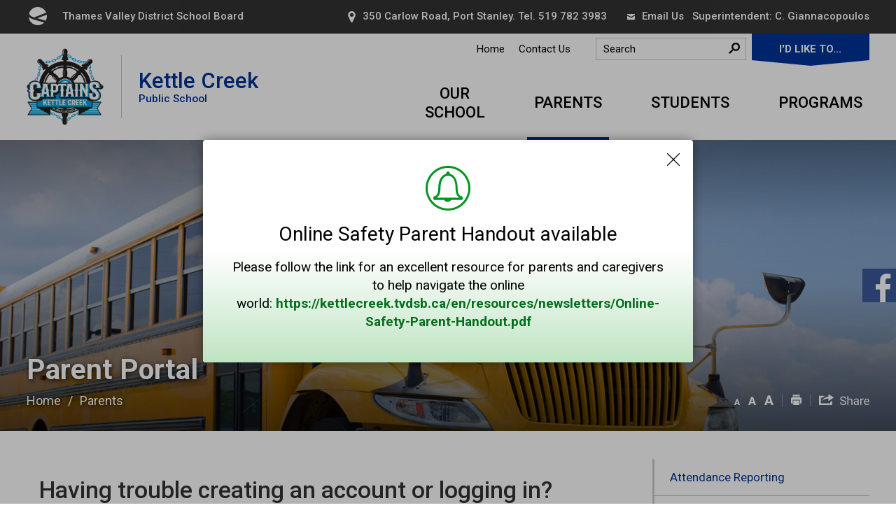

--- FILE ---
content_type: text/html; charset=utf-8
request_url: https://kettlecreek.tvdsb.ca/en/parents/parent-portal.aspx?_mid_=54939
body_size: 26500
content:


<!DOCTYPE html>
<html lang="en" xml:lang="en" xmlns="http://www.w3.org/1999/xhtml">
<head>
<script type="text/javascript">
    var esol_ico_width = 0;

    try {
        esol_ico_width = window.innerWidth
            || document.documentElement.clientWidth
            || document.body.clientWidth;
    } catch (err) { }

    var iCreateObject =
    {
        isSiteInICreateMode: "False".toLowerCase() == "true",
        lang: "en",
        isIe8: false,
        corpHome: "https://kettlecreek.tvdsb.ca/",
        corpRoot: "/",
        gaTrackingCode: '',
        isSiteInLocalDevelopment: 'False'.toLowerCase() == "true",
        calendarUrl: 'https://calendar-kettlecreek.tvdsb.ca/',
        isSiteInPreviewMode: 'False'.toLowerCase() == "true",
        newsFeeds: {},
        isMobile: esol_ico_width <= 767,
        iCreateTheme: '',
        fullPageUrl: 'http://kettlecreek.tvdsb.ca/en/parents/parent-portal.aspx?_mid_=54939',
        schoolType: 'elementary',
        boardHome: 'https://www.tvdsb.ca/',
        languageResources: {"Modules_News_controls_Global_ViewMoreLinkTitle":"Click to view all","Modules_News_controls_Global_PauseAlert":"Pause","Modules_News_BlogComments_ErrorAuthorInvalidCharacters":"Comment Author include invalid characters","Common_includes_quicklinksAdvanced_Section3HeaderText":"News Centre","Modules_email_emailattachment_Instructions":"Please enter your email address, subject and message, and click the \"Send Email\" button.  If your request requires follow-up, please be sure to include your full name, day-time phone number and any relevant address information in the text of your email message.","Common_Includes_skipNavigation_SkipContentTitleText":"Skip Navigation and go to Content","Modules_News_Search_RefreshText":"Refresh","Modules_News_BlogPost_FeedLabel":"Feed","Modules_PageSubscription_GetPageSubscriptionForm_LastNameLabel":"Last Name","Modules_PageSubscription_GetPageSubscriptionForm_EmailFormatError":"Email is a not in valid email format.","Modules_News_index_BackLinkTitleText":"Back to News","Modules_News_BlogSearch_CommentsLinkAltText":"link to Comments","Modules_News_controls_EmergencyAlertBanner_AttachmentTitle":"Attachments","Modules_PageSubscription_GetPageSubscriptionForm_LastNameError":"Last Name is a required field","Modules_News_BlogPost_ItemPlaceholder":"Enter item","Modules_AtoZ_BackToTop":"Back to Top","Modules_News_BlogComments_SubmitText":"Submit","Modules_search_hosted_OccurrencesText":"\u003cstrong\u003eoccurrences\u003c/strong\u003e:","Modules_Contact_Controls_BasicSearch_SearchFormLegend":"Search","Modules_News_BlogComments_ErrorAuthorBlank":"Comment Author must not be blank","Modules_email_Global_SubmitTitleText":"Click to Send Email","Modules_AtoZ_BackToTopTitleText":"Click to go Back To Top","Modules_News_Global_NewPostLinkTitle":"New Post","Modules_search_controls_Global_PlaceHolderText":"Search","Modules_email_emailattachment_NoIdError":"No Id has been specified please try again...","Modules_News_Global_RelatedPhotosText":"Related Photos","Common_Layouts_Global_LinkToSiteTitle":"Link to TVDSB board site","Modules_search_hosted_BasicSearchLabelText":"Basic Search","Modules_email_emailattachment_ErrorName":"Your name is required.","Common_Includes_popups_footerPopupCalendarC_Zone2Title":"Programs","Common_Includes_popups_footerPopupCalendarC_Zone1Title":"Events","Modules_News_BlogPost_ContactEmailLabel":"Contact Email","Common_Includes_headInterior_TableScrollMessage":"Scroll right to view complete table","Modules_News_Global_AttachmentsHeading":"Attachments","Modules_PageSubscription_controls_pageSubscriptionButton_ButtonText":"Subscribe to this Page","Common_includes_facebookTicker_FacebookTitleText":"Link to Twitter","Common_Includes_IdLikeToDropdown_IdLikeToText":"I want to...","Modules_News_BlogPost_ImagesLabel":"Images (Image types allowed: PNG, JPEG, BMP, GIF)","Common_includes_quicklinksAdvanced_Section5ImageAltText":"Locate a Facility Image","Modules_Calendar_controls_Global_ViewAllTitleText":"View All Events","Modules_News_Search_PageNumberText":"Page Number","Modules_PageSubscription_GetPageSubscriptionForm_FormTitleText":"Subscribe to","Modules_News_BlogSearch_ArchiveHeaderText":"Archive","Modules_PageSubscription_GetPageSubscriptionForm_FirstNameLabel":"First Name","Modules_PageSubscription_GetPageSubscriptionForm_FirstNameError":"First Name is a required field","Modules_News_BlogPost_AttachmentLabel":"Attachments (Document types allowed: PDF, DOC, DOCX, XLS, XLSX)","Common_scripts_youTubePlayer_DescriptionTitleText":"Description","Modules_email_Global_CharactersRemaining":"characters left","Modules_News_Search_SearchBoxPlaceholder":"Search News...","Common_Includes_twitterFeed_ViewAllTitleText":"Link to Twitter","Modules_PDFBuilder_AddButtonText":"Add to Report","Common_Layouts_Homepage_TwitterFeedText":"Latest Tweets","Modules_News_BlogComments_CommentText":"Comment","Common_error_ErrorText":"Error","Common_Layouts_Global_MainMenuButton":"Menu","Common_includes_socialLinks_FollowUsText":"Follow Us","Modules_email_Global_SubmitText":"Send Email","Common_Includes_IdLikeToDropdownMega_ViewAllText":"View All..","Modules_News_BlogPost_CancelText":"Cancel","Modules_News_BlogComments_CommentPluralText":"Comments","Modules_search_controls_search_SearchButtonAlt":"Go!","Common_scripts_youTubePlayer_TitleText":"Title","Modules_Contact_Controls_BasicSearch_SearchResultsHeading":"Search Results","Modules_Contact_Controls_PhoneDirectory_DialLinkTitleText":"Click to dial","Common_Layouts_Global_PauseText":"Pause","Modules_Contact_Controls_PhoneDirectory_CollapseAllText":"Collapse All","Modules_email_Global_CloseWindowText":"Close this Window","Modules_News_confirm_ErrorMessage":"Unfortunately an error has occured while processing your confirmation. \u003cbr /\u003e We apologize for the inconvenience.","Modules_News_controls_Global_ErrorFeed":"An error occurred - Unable to pull content","Modules_News_BlogComments_DislikeText":"Dislike","Modules_News_BlogComplete_BackToItemText":"Back to Item","Common_Layouts_Global_LogoAltText":"iCreate Base Site Logo","Common_Includes_mobileSubNavContainer_SubNavTitle":"More in this Section...","Modules_email_emailattachment_ErrorCaptcha":"Please select the \"I\u0027m not a robot\" button and try again.","Modules_News_BlogSearch_PostListTitle":"Latest Posts","Modules_search_hosted_BasicSearchPanelTitle":"Basic Search","Modules_email_emailattachment_ErrorMessage":"Invalid message. Your message should contain at least 1 character and no more than 2000.\\r\\nYou have entered","Modules_Polling_GetCurrentPoll_SubmitPollText":"Vote Now!","Modules_email_MailTo_NameLabel":"Your Name","Common_Includes_Actions_PrintPage":"Print This Page","Common_includes_quicklinksAdvanced_Section6HeaderText":"Contact Us","Modules_News_BlogPost_ErrorInvalidImage":"is not a valid image file.","Modules_Polling_PollFeedError":"Unable to pull Poll data","Common_Includes_IdLikeTo_ViewAllTitleText":"View More for","Common_Includes_LocateFacility_ViewAllText":"View All...","Modules_search_hosted_NoResults":"No Search Results","Modules_News_BlogSearch_SearchHeaderText":"Search","Common_scripts_responsiveScripts_MainNavToggleText":"Toggle section","Modules_News_index_RSSAltText":"Open new window to subscribe via RSS","Common_Includes_FooterNav_DesignedByText":"By GHD Digital","Common_Includes_mobileDropdown_CloseIconAltText":"Close menu icon","Modules_email_MailTo_RecipientEmailLabel":"Recipient Email","Modules_AtoZ_JavascriptDisabled":"\u003cp\u003eJavaScript Disabled. \u003c/p\u003e\u003cp\u003ePlease enable JavaScript to view this content.\u003c/p\u003e","Modules_News_BlogPost_ErrorMaxAttachments":"You have reached the maximum number of attachments allowed","Modules_search_hosted_SortByRelevence":"relevance","Modules_ChartingModule_ChartError":"An error occurred retrieving the chart","Modules_News_Global_BackToSearchTitle":"link back to search page","Modules_Calendar_controls_Global_CalendarTitle":"Calendar","Common_Includes_IdLikeToDropdownMega_IdLikeToText":"I\u0027d Like To...","Modules_News_BlogComments_CommentLabel":"Comment (maximum of 500 characters)","Modules_AtoZ_controls_AtoZBar_TitleText":"A to Z Listing","Modules_News_Global_TwitterShareText":"Tweet","Modules_News_BlogPost_Expiration90":"90 days","Modules_News_BlogPost_Expiration15":"15 days","Modules_News_BlogPost_Expiration30":"30 days","Modules_News_BlogPost_Expiration60":"60 days","Modules_Calendar_controls_CalendarSocialTab_TitleText":"Events Calendar","Common_Includes_GoogleTranslate_GoogleTranslate_Text":"Select Language","Modules_search_hosted_FindResultsText":"Find Results","Modules_News_BlogComments_CommentHeadingText":"Post a Comment","Modules_Calendar_controls_Global_NoEventsText":"No Events","Modules_email_emailattachment_EmailError":"We were unable to send your email at this time please try again later.","Modules_email_MailTo_ValidationHeaderText":"The following errors require your immediate attention:","Modules_email_emailattachment_EmailLabel":"Your Email Address","Modules_News_BlogPost_NewPostHeadingText":"New Post","Common_includes_quicklinksAdvanced_Section4TitleText":"Attend an Event","Common_idliketo_IdLikeToText":"I\u0026apos;d Like To...","Common_Includes_subNavTrigger_Text":"More","Modules_Calendar_controls_Global_FeedErrorText":"An error occured","Common_includes_facebookTicker_ErrorText":"An error occurred - Unable to pull content","Modules_search_controls_search_SearchButtonText":"Go!","Modules_Polling_PollResults_VotesLabel":"Votes","Modules_News_Search_NextPageText":"Go to next page","Modules_News_BlogComments_NameLabel":"Name","Modules_News_confirm_SuccessMessage":"Thank you for confirming your subscription; you will now receive our news items directly in your inbox.","Common_Includes_SocialMediaPlugin_PostedText":"Posted:","Modules_Calendar_controls_miniCalendar_PrevText":"View previous month","Modules_search_hosted_SearchAll":"Show Results for All Sites","Modules_Contact_Controls_BasicSearch_KeywordLabel":"Keyword","Common_Includes_IdLikeToDropdownMega_IdLikeToLinkTitleText":"View our I\u0027d Like To... page","Common_includes_quicklinksAdvanced_Section5HeaderText":"Locate a Facility","Modules_News_BlogPost_NamePlaceholder":"Your name","Modules_News_Global_BackToSearchText":"Back to Search","Modules_email_MailTo_CommentsLabel":"Comments","Modules_email_emailattachment_ErrorMessageAfterText":"character(s)","Modules_News_BlogSearch_CommentsText":"Comments","Modules_ChartingModule_DataSeriesColTitle":"Name","Modules_Contact_Controls_CategoryAtoZ_LetterLinkTitle":"Jump to","Modules_Contact_Controls_BasicSearch_SearchButtonText":"Search","Modules_Calendar_controls_Global_EventLinkTitleText":"View event","Common_Layouts_Global_SiteTitle":"Thames Valley District School Board","Modules_News_Search_LastPageText":"Go to last page","Modules_News_BlogPost_ContactNameLabel":"Contact Name","Common_includes_quicklinksAdvanced_Section5TitleText":"Locate a Facility","Modules_News_Services_getTopFiveBlogs_NoBlogText":"No Blogs","Modules_search_hosted_PagingNext":"Next","Modules_search_hosted_PagingText":"Viewing {0} to {1} of {2} results","Common_Includes_subNavTrigger_IconAltText":"Show or hide navigation","Modules_PageSubscription_GetPageSubscriptionForm_EmailLabel":"Email Address","Modules_email_emailattachment_EmailSender":"Email Sent By: ","Modules_PageSubscription_GetPageSubscriptionForm_EmailError":"Email is a required field","Modules_News_Search_AccordionOpenCloseText":"Expand/Minimize","Modules_News_controls_Global_PauseAlertTitleText":"Pause Alert","Common_Includes_socialCornerLinks_IconImageAltText":"Social Corner icon","Common_includes_quicklinksAdvanced_Section2HeaderText":"Stay Informed","Modules_News_BlogPost_ContactPhoneLabel":"Contact Phone","Common_includes_twitterTicker_TwitterTitleText":"Link to Twitter","Modules_News_BlogPost_ErrorCreatingBlog":"Error occurred while creating blog item.","Modules_News_BlogPost_SubmitText":"Submit","Common_includes_quicklinksAdvanced_Section3TitleText":"News Centre","Modules_email_MailTo_ErrorYourEmailInvalid":"Sender email is invalid","Modules_News_BlogPost_DescriptionLabel":"Description","Modules_News_Search_ReadMoreText":"Read More","Modules_News_BlogPost_ErrorInvalidDocument":"is not a valid document file.","Modules_search_hosted_ClearButtonText":"Clear","Modules_Polling_GetCurrentPoll_ViewPollResultsTitleText":"Click to View Results","Modules_PDFBuilder_PrintButtonTitleText":"Click to review, download and print report","Modules_News_BlogPost_PostingExpirationLabel":"Expiration Date","Common_Includes_socialMediaPlugin_TwitterViewAllText":"View Twitter Page...","Modules_Polling_PollResults_BackText":"Back","Modules_search_hosted_KeywordAllText":"with \u003cstrong\u003eall of the words\u003c/strong\u003e:","Modules_email_emailattachment_ErrorFileTooLarge":"File Size exceeds {0}MB file limit...","Modules_News_Search_ReadMoreTitleText":"Read More","Modules_search_hosted_KeywordExactText":"with the \u003cstrong\u003eexact phrase\u003c/strong\u003e:","Common_Includes_Actions_TextDecrease":"Decrease text size","Common_includes_quicklinksAdvanced_Section4HeaderText":"Attend an Event","Common_Includes_IdLikeTo_ViewAllLinkText":"View More...","Modules_News_BlogComments_LikeText":"Like","Modules_News_BlogPost_ContactEmailPlaceholder":"Enter email","Modules_News_Search_PageConnectorText":"of","Modules_News_BlogPost_ErrorFileReaderNotSupport":"This browser does not support HTML5 FileReader.","Common_includes_quicklinksAdvanced_Section2ImageAltText":"Stay Informed Image","Common_Includes_Share_ShareImageAlt":"Share This Page","Modules_News_controls_Global_JavascriptDisabledText":"JavaScript is disabled. Please enable JavaScript to view this content.","Modules_News_BlogComments_ErrorCaptcha":"Google Authentication (I\u0027m not a robot) must be checked.","Modules_News_controls_NewsSocialTab_HeaderLinkTitleText":"News","Modules_News_BlogSearch_ArchiveMonthPlaceholderText":"Select Month","Common_Includes_subFooter_TwitterPauseText":"Pause","Modules_email_MailToTemplate_TemplateText":"{5} ({0}) has sent you information from the \u003ca href=\u0027{1}\u0027\u003e{2}\u003c/a\u003e website.\u003cbr /\u003e\u003cbr /\u003e\r\n\u003cb\u003eMessage:\u003c/b\u003e\u003cp style=\u0027padding: 20px;\u0027\u003e{3}\u003c/p\u003e","Modules_News_BlogComments_ReplyTitleText":"Click to reply","Modules_Contact_Controls_PhoneDirectoryWithPhoto_NoImageAltText":"No image to display","Modules_Polling_GetCurrentPoll_ErrorNoOptionSelected":"Please select an option","Modules_News_Global_NoResults":"No Results Found","Common_Includes_interiorQuicklinks_QuickLinksTitle":"Quick Links","Modules_News_controls_Global_BrowserAlertBannerCloseText":"Close Old Browser Notification","Modules_search_hosted_KeywordAnyText":"with \u003cstrong\u003eat least one\u003c/strong\u003e of the words:","Modules_Polling_GetCurrentPoll_SubmitPollTitleText":"Click to Vote Now!","Modules_email_MailTo_ErrorYourEmailRequired":"Sender email is a required field","Modules_News_BlogPost_ItemLabel":"Item","Modules_search_hosted_AdvancedSearchText":"Advanced Search","Modules_News_BlogPost_ErrorNoCategory":"Category must be selected","Modules_Feedback_FeedbackText":"Feedback","Modules_News_Global_ErrorArticleNotFound":"The item you are looking for either doesn\u0027t exist or has been removed from the site. Sorry for the inconvenience.","Modules_AtoZ_SameWindowText":"View our","Modules_News_BlogPost_ErrorFileTooBig":"file size is over 1MB.","Modules_News_BlogPost_CategoryLabel":"Category","Modules_Polling_GetCurrentPoll_ErrorAlreadySubmitted":"You have already submitted a response to this poll!","Modules_email_emailattachment_EmailTemplate":"{0}{0}-------------------------------------{0}Origin: {1}{0}-------------------------------------{0}{0}This email was sent to you by {2} through {3}.","Modules_News_Global_PostedDateText":"Posted","Common_Includes_Actions_Email":"Email This Page","Modules_News_controls_Global_NextAlertTitleText":"Next Alert","Modules_News_controls_BrowserAlertBanner_Message":"It appears you are trying to access this site using an outdated browser.  As a result, parts of the site may not function properly for you.  We recommend updating your browser to its most recent version at your earliest convenience.","Common_Layouts_Interior_RelatedLinksText":"Related Links","Common_Layouts_Global_MainMenuClose":"Close main menu","Common_includes_quicklinksAdvanced_Section6TitleText":"Contact Us","Modules_PageSubscription_GetPageSubscriptionForm_SubscribeText":"Subscribe","Common_includes_quicklinksAdvanced_Section1SubHeaderText":"You spoke, we acted...","Modules_Calendar_controls_Global_LoadingText":"Loading","Modules_News_BlogComments_CategoryText":"Category","Modules_News_Search_SearchButtonTitleText":"News Search","Modules_Calendar_controls_miniCalendar_MonthTitleText":"View","Common_scripts_icrtTicker_PlayText":"Play","Common_includes_quicklinksAdvanced_Section1HeaderText":"Get Involved","Modules_Contact_Controls_PhoneDirectoryWithPhoto_EditButtonText":"Edit","Modules_News_Search_SearchBoxTitle":"Search News","Modules_News_BlogPost_NameLabel":"Name","Modules_Polling_PollResults_ChoiceLabel":"Choice","Modules_email_emailattachment_NameLabel":"Your Name","Modules_email_scripts_DisabledMessage":"Sorry, email is disabled within iCalendar or iBlog generated pages","Common_Includes_subFooter_TwitterFeedTitleText":"Recent Tweets","Modules_News_controls_BlogFeed_ViewAllText":"View All","Modules_PageSubscription_Global_CloseText":"Close","Modules_PDFBuilder_AddLinkTitleText":"Click to add this page to the report","Modules_search_hosted_ShowText":"Show","Modules_News_controls_Global_LoadingText":"Loading...","Modules_News_controls_Global_NextAlertText":"Next","Modules_News_BlogComments_ErrorCommentBlank":"Comments must not be blank.","Common_Includes_skipNavigation_SkipContentText":"Skip to Content","Common_Includes_subFooter_TwitterIconAltText":"Twitter logo","Modules_email_emailattachment_ErrorInvalidEmail":"Invalid email address.","Modules_email_MailTo_ErrorEmailRequired":"Recipient email is a required field","Modules_News_BlogComments_PostedBy":"Posted By","Modules_News_BlogSubmitSuccess_BackText":"Back","Modules_email_emailattachment_EmailSuccess":"Your email has been sent...","Modules_email_MailTo_ErrorSendingEmail":"Could not send email","Modules_search_hosted_OccurrencesAnywhere":"anywhere in the page","Common_Layouts_Global_LogoLinkText":"Click to return to the homepage","Modules_search_hosted_OccurrencesUrl":"in the URL of the page","Modules_News_controls_Global_PreviousAlertText":"Previous","Modules_email_MailTo_Instructions":"To email this page, fill in the form below and click the \u003cem\u003eSend Email\u003c/em\u003e button","Modules_search_hosted_KeywordExcludeText":"\u003cstrong\u003ewithout\u003c/strong\u003e the words:","Common_Includes_footerSitemap_ViewAllLinkText":"View All...","Common_Includes_Share_EmailText":"Email","Common_Includes_mobileNav_MenuIconAltText":"Main menu icon","Common_includes_quicklinksAdvanced_Section1TitleText":"Get Involved","Modules_News_BlogSearch_SearchText":"Search","Modules_AtoZ_controls_AtoZBar_LinkTitleText":"a to z","Common_Includes_Share_ShareProviderImageAlt":"Open new window to share this page via","Common_includes_twitterTicker_ErrorText":"An error occurred - Unable to pull content","Common_includes_quicklinksAdvanced_Section1ImageAltText":"Get involved image","Modules_News_BlogSearch_SearchPlaceholderText":"What are you looking for?","Modules_News_BlogComplete_ThankYouMessage":"Thank you for submitting your comments.","Common_sitemap_SiteMapText":"Sitemap","Modules_search_hosted_OccurrencesTitle":"in the title of the page","Modules_search_hosted_PagingPrevious":"Previous","Modules_email_emailattachment_MessageLabel":"Your Message","Modules_Calendar_controls_Global_ViewAllText":"View All Events","Common_scripts_youTubePlayer_DescriptionText":"Created using HTML elements, videos are loaded and played from the server or Youtube.","Modules_Calendar_controls_miniCalendar_NextText":"View next month","Modules_News_BlogComments_ReplyText":"Reply","Modules_email_Global_CloseWindowTitleText":"Close this Window","Modules_News_controls_BrowserAlertBanner_AlertTitle":"Browser Compatibility Notification","Modules_search_hosted_SearchButtonText":"Search","Modules_search_hosted_SearchSiteOnly":"Show Results for This Site Only","Common_Includes_breadCrumbs_HomeText":"Home","Modules_News_BlogSubmitSuccess_SuccessMessage":"Thank you for submitting your item.","Modules_News_BlogSubmitSuccess_BackTitleText":"link back to submit a blog page","Modules_News_BlogPost_ContactNamePlaceholder":"Enter name","Modules_News_controls_Global_ViewMoreText":"View All News","Modules_PageSubscription_ConfirmationDialog_TitleText":"Page Subscription Confirmation","Modules_News_Search_PageNumberTotalText":"Displaying","Modules_News_BlogPost_ErrorMaxImages":"You have reached the maximum number of images allowed","Common_Includes_Share_EmailImageAlt":"Email this page","Modules_News_Global_SubscribeText":"Subscribe","Common_Layouts_Homepage_NewsTickerTitle":"Latest News","Modules_News_controls_Global_PreviousAlertTitleText":"Previous Alert","Modules_News_Search_MonthNames":"[\u0027January\u0027, \u0027February\u0027, \u0027March\u0027, \u0027April\u0027, \u0027May\u0027, \u0027June\u0027, \u0027July\u0027, \u0027August\u0027, \u0027September\u0027, \u0027October\u0027, \u0027November\u0027, \u0027December\u0027]","Modules_email_scripts_NotSupportedMessage":"Your browser is not capable of performing this operation!","Common_Includes_popups_footerPopupCalendarA_Zone3Title":"Upcoming Events","Modules_News_controls_NewsSocialTab_HeaderText":"News","Modules_search_ResultsTitle":"Search Results","Modules_PageSubscription_GetPageSubscriptionForm_PageSubscriptionTitle":"Page Subscription","Modules_email_MailTo_YourEmailLabel":"Your Email","Common_Includes_breadCrumbs_HomeTitleText":"Homepage ","Modules_News_Global_CharacterCountLabel":"Character count","Modules_News_Global_FacebookLikeTitle":"facebook like button","Modules_email_emailattachment_BrowseTitleText":"Browse to select a file","Modules_email_emailattachment_AttachmentLabel":"Attachment","Modules_Polling_PollResults_ThankYouMessage":"Thank you for your submission!","Common_Includes_mobileDropdown_CloseLinkText":"Close menu","Common_scripts_icrtTicker_PauseText":"Pause","Modules_email_MailTo_ErrorEmailInvalid":"Recipient email is invalid","Modules_News_BlogSearch_FeaturePostsHeaderText":"Featured Posts","Common_includes_browseAloud_BrowseAloudText":"BrowseAloud","Modules_Contact_Controls_PhoneDirectory_ExpandAllText":"Expand All","Modules_search_hosted_ToggleText":"Toggle","Modules_AtoZ_LoadingMessage":"Loading...","Modules_News_Search_FirstPageText":"Go to first page","Modules_News_Global_MaxCharactersReached":"Reached maximum characters allowed","Common_includes_quicklinksAdvanced_Section2TitleText":"Stay Informed","Modules_search_hosted_ResultsTitle":"Search Results","Modules_News_controls_Global_EmergencyAlertBannerCloseText":"Close Alert Banner","Common_Includes_socialCornerLinks_LinkTitleText":"Social Corner","Modules_News_BlogComments_ErrorInvalidCharacters":"Comments include invalid characters","Modules_News_Global_SubscribeTitleText":"Click to subscribe","Common_Includes_socialMediaPlugin_TwitterViewAllTitleText":"View Our Twitter Page","Modules_PDFBuilder_AddButtonTitleText":"Click to add this page to the report","Modules_News_Global_NewPostLinkText":"New Post","Modules_News_BlogPost_PostingDateTimeLabel":"Posting Date \u0026amp; Time","Modules_Polling_PollResults_BackTitleText":"Click to go Back","Modules_News_controls_Global_PlayAlert":"Play","Modules_Polling_GetCurrentPoll_ViewPollResultsText":"View Results","Modules_email_emailattachment_SubjectLabel":"Subject","Modules_News_Global_PostedOnText":"Posted On","Modules_News_BlogPost_DetailText":"Details","Modules_PageSubscription_GetPageSubscriptionForm_CaptchaError":"Please check I\u0026apos;m not a robot.","Common_Includes_Actions_TextDefault":"Default text size","Common_Layouts_Global_PauseTitle":"Pause","Common_includes_quicklinksAdvanced_Section4ImageAltText":"Attend an Event Image","Modules_News_Search_PreviousPageText":"Go to previous page","Modules_News_BlogPost_ContactPhonePlaceholder":"Enter phone","Modules_News_BlogComplete_BackToItemTitleText":"Click to go back to item","Common_pagenotfound_PageNotFoundText":"Page Not Found","Common_Includes_socialCornerLinks_Text":"Social Corner","Modules_News_controls_EmergencyAlertBanner_AttachmentLinkTitle":"Click to view","Common_Includes_twitterFeed_ErrorText":"An error occurred - Unable to pull content","Modules_PDFBuilder_PrintButtonText":"Download and Print Report","Modules_News_index_BackLinkText":"Back to Search","Common_includes_quicklinksAdvanced_Section3ImageAltText":"News Centre Image","Modules_News_BlogSearch_ItemLinkTitle":"View item","Modules_AtoZ_NewWindowText":"Open new window to view","Modules_PDFBuilder_LogoAltText":"TSSA","Modules_Calendar_controls_Global_JavascriptDisabled":"JavaScript is disabled. Please enable JavaScript to view this content.","Modules_Polling_GetCurrentPoll_PollNotAvailable":"Poll Not Available","Modules_News_controls_NewsFeedPlugin_PluginTitleText":"Latest News","Common_Includes_Actions_TextIncrease":"Increase text size","Common_scripts_youTubePlayer_FeedErrorText":"Error retrieving youtube feed","Modules_search_controls_search_SearchButtonTitle":"Click to view search page.","Modules_PDFBuilder_AddLinkText":"+","Common_includes_quicklinksAdvanced_Section6ImageAltText":"Contact Us","Common_Includes_mobileNav_ContactIconAltText":"Contact Us","Modules_PageSubscription_GetPageSubscriptionForm_CancelText":"Or Cancel","Common_scripts_youTubePlayer_ChannelUserErrorText":"Error, the user/channel provided either was not found or has no data","Modules_Polling_PollResults_TotalLabel":"% Total","Modules_search_hosted_SortByText":"\u003cstrong\u003esort\u003c/strong\u003e by:","Common_includes_quicklinksAdvanced_Section1Icon1Alt":"Get Involved","Common_includes_quicklinksAdvanced_Section1Icon3Alt":"Get Involved","Common_includes_quicklinksAdvanced_Section1Icon2Alt":"Get Involved","Common_includes_quicklinksAdvanced_Section1Icon4Alt":"Get Involved","Modules_search_hosted_SortByDate":"date","Modules_News_BlogComments_ErrorCommentTooLong":"Comments must be less than 500 characters."}
    }

    var myStringArray = "31cd3c2c-a55b-4656-b955-bdbf09564ce4|87446227-3e83-4faf-a669-9b24e423d70d".split(',');
    for(var i = 0; i < myStringArray.length; i++)
    {
        var mySubstring = myStringArray[i].split('|');
        iCreateObject.newsFeeds[mySubstring[0]] = mySubstring[1];
    }

    try {
        if (document.location.href.toLowerCase().indexOf('https://') == 0) {
            iCreateObject.corpHome = 'https://' + iCreateObject.corpHome.substring(8);
        }
    } catch (err) { }

    if (iCreateObject.isSiteInLocalDevelopment)
        console.log(iCreateObject);

</script>


<meta http-equiv="Content-Style-Type" content="text/css">
<meta http-equiv="Content-Script-Type" content="text/javascript">
<meta name="viewport" content="width=device-width, initial-scale=1.0, minimum-scale=1.0, user-scalable=yes" />

<!--This is only needed if you are using the Google translate widget-->
<meta name="google-translate-customization" content="64f17b6d9cb6233b-e59f9de7b0b09f30-g4ca0816f9369ddc5-e" />

<link href="https://fonts.googleapis.com/css?family=Roboto:400,500,700,900" rel="stylesheet" />
<link href="/Common/styles/styles.css?v=v2" rel="stylesheet" type="text/css" media="screen" />
<link href="/Common/styles/icreate.css" rel="stylesheet" type="text/css" media="screen" />
<link href="/Common/styles/print.css" rel="stylesheet" type="text/css" media="print" />
<link href="https://js.esolutionsgroup.ca/js/libs/media-element/2.13.2/mediaelementplayer.min.css" rel="stylesheet" type="text/css" media="screen" />

<!-- Modernizr needs to be in head to preview FOUC. Best after stylesheet references -->
<script type="text/javascript" src="/Common/scripts/modernizr.min.js"></script>

<script src="https://code.jquery.com/jquery-3.5.1.min.js" integrity="sha256-9/aliU8dGd2tb6OSsuzixeV4y/faTqgFtohetphbbj0=" crossorigin="anonymous"></script>
<script src="https://code.jquery.com/jquery-migrate-3.3.2.min.js" integrity="sha256-Ap4KLoCf1rXb52q+i3p0k2vjBsmownyBTE1EqlRiMwA=" crossorigin="anonymous"></script>

<link href="https://js.esolutionsgroup.ca/js/libs/jquery-ui/1.10.4/resources/themes/base/jquery-ui.min.css" rel="stylesheet" type="text/css" media="screen" />
<script type="text/javascript" src="https://js.esolutionsgroup.ca/js/libs/jquery-ui/1.11.2/jquery-ui.min.js"></script>
<script type="text/javascript" src="https://js.esolutionsgroup.ca/js/libs/jquery_cookie/1.4.0/jquery.cookie.min.js"></script>
<script type="text/javascript" src="https://js.esolutionsgroup.ca/js/libs/hover-intent/1.8.0/jquery.hoverIntent.min.js"></script>
<script type="text/javascript" src="https://js.esolutionsgroup.ca/js/libs/jquery_superfish/1.7.4/superfish.min.js"></script>
<script type="text/javascript" src="https://js.esolutionsgroup.ca/js/libs/media-element/2.13.2/mediaelement-and-player.min.js"></script>
<script type="text/javascript" src="https://js.esolutionsgroup.ca/js/libs/icreate-date/1.0.0/icrt-toDateTimeString.min.js"></script>
<script type="text/javascript" src='/Common/scripts/general.js'></script>
<script type="text/javascript" src='/Common/scripts/quicklinks-dropdown.js'></script>
<script type="text/javascript" src='/Common/scripts/jquery.matchHeight-min.js'></script>
<script type="text/javascript" src='/Modules/email/scripts/email.js'></script>
<link href="https://js.esolutionsgroup.ca/js/libs/jquery_contextmenu/skins/1.0.0/contextMenu.min.css" rel="stylesheet" type="text/css" media="screen" />
<script type="text/javascript" src="https://js.esolutionsgroup.ca/js/libs/jquery_contextmenu/1.0.0/jquery.contextMenu.min.js"></script>

<script type="text/javascript">
    $(function () {
        // Drop-down lists
        $('#nav').superfish({
            cssArrows: false,
            speed: 'normal',
            speedOut: 'fast'
        });

        if (!iCreateObject.isSiteInICreateMode) {
            $('video,audio').mediaelementplayer({
                // if the <video width> is not specified, this is the default
                defaultVideoWidth: 480,
                // if the <video height> is not specified, this is the default
                defaultVideoHeight: 270,
                // if set, overrides <video width>
                videoWidth: -1,
                // if set, overrides <video height>
                videoHeight: -1,
                // width of audio player
                audioWidth: 400,
                // height of audio player
                audioHeight: 30,
                // initial volume when the player starts
                startVolume: 0.8,
                // useful for <audio> player loops
                loop: false,
                // enables Flash and Silverlight to resize to content size
                enableAutosize: true,
                // the order of controls you want on the control bar (and other plugins below)
                features: ['playpause', 'progress', 'current', 'duration', 'tracks', 'volume', 'fullscreen'],
                // Hide controls when playing and mouse is not over the video
                alwaysShowControls: false,
                // force iPad's native controls
                iPadUseNativeControls: false,
                // force iPhone's native controls
                iPhoneUseNativeControls: false,
                // force Android's native controls
                AndroidUseNativeControls: false,
                // forces the hour marker (##:00:00)
                alwaysShowHours: false,
                // show framecount in timecode (##:00:00:00)
                showTimecodeFrameCount: false,
                // used when showTimecodeFrameCount is set to true
                framesPerSecond: 25,
                // turns keyboard support on and off for this instance
                enableKeyboard: true,
                // when this player starts, it will pause other players
                pauseOtherPlayers: true,
                // array of keyboard commands
                keyActions: []
            });
        }
    });

    function PrintScreen() {
        if (iCreateObject.isSiteInICreateMode) {
            showNAMessage();
        } else {
            window.print();
        }
    }
</script>

<!-- Video Playlist Player Styles -->
<link rel="stylesheet" type="text/css" href="/Common/styles/video_playlist_player/video_playlist_player.css" />

<!-- Video Playlist Player Scripts -->
<script type="text/javascript" src="/Common/scripts/video-playlist.min.js"></script>
<!--<script type="text/javascript" src="../scripts/video-playlist-init.js"></script>-->

<!-- YouTube init script -->
<script type="text/javascript" src='/Common/scripts/youTubePlayer.js'></script>

<link href='/Modules/Contact/styles/ContactsExtended.css' rel="stylesheet" media="screen" type="text/css" />

    <script src='/Modules/Contact/scripts/contactsV2.js' type="text/javascript"></script>


<!-- Twitter Timeline -->
<script>
    window.twttr = (function (d, s, id) {
        var js, fjs = d.getElementsByTagName(s)[0],
            t = window.twttr || {};
        if (d.getElementById(id)) return t;
        js = d.createElement(s);
        js.id = id;
        js.src = "https://platform.twitter.com/widgets.js";
        fjs.parentNode.insertBefore(js, fjs);

        t._e = [];
        t.ready = function (f) {
            t._e.push(f);
        };

        return t;
    }(document, "script", "twitter-wjs"));
</script>

<link rel="apple-touch-icon" sizes="180x180" href="/apple-touch-icon.png?v=v2">
<link rel="icon" type="image/png" href="/favicon-32x32.png?v=v2" sizes="32x32">
<link rel="icon" type="image/png" href="/favicon-16x16.png?v=v2" sizes="16x16">
<link rel="manifest" href="/manifest.json">
<link rel="mask-icon" href="/safari-pinned-tab.svg?v=v2" color="#e45424">
<meta name="theme-color" content="#ffffff">




<link href="/Common/styles/int.css" rel="stylesheet" type="text/css" media="screen" />

<script type="text/javascript">
    if (!$("script[src='https://js.esolutionsgroup.ca/js/libs/ios_slider/structure/1.3.43/jquery.iosslider.min.js']").length) {
        var script = document.createElement('script');
        script.setAttribute('src', 'https://js.esolutionsgroup.ca/js/libs/ios_slider/structure/1.3.43/jquery.iosslider.min.js');
        script.setAttribute('type', 'text/javascript');
        $('head').append(script);
    }
</script>
<script type="text/javascript">
    $(function() {
		if (/Android|webOS|iPhone|iPad|iPod|BlackBerry/i.test(navigator.userAgent)) {
		    $("#Share a.ShareLink").click(function (event) {
		        if (iCreateObject.isSiteInICreateMode) {
		            showNAMessage();
		        }
		        else {
		            event.preventDefault();
		            $("#Share").trigger("mouseenter");
		        }
		    });
		} 

    });
</script>


<script type="text/javascript">
    $(document).ready(function () {
        if (!iCreateObject.isSiteInICreateMode || iCreateObject.isSiteInPreviewMode) {

            var contentWidth = ($('#printAreaContent').width());
            var contentTable = $('#printAreaContent table');

            $('#printAreaContent table').each(function () {
                if ($(this).width() > contentWidth) {
                    $(this).wrap('<div class="tableContainer" />');
                    var wideTable = $(this).addClass('wideTable');
                }
                var wideTableContainer = $(wideTable).parent();
                $('<div class="tableContainerHead">Scroll right to view complete table</div>"').insertBefore(wideTableContainer);

            });

            $(".AccordionTrigger").on("click", function () {
                //setTimeout(mainContentHeight, 500);
                $('#printAreaContent .AccordionContent table').each(function () {
                    var width = $(this).parent(".AccordionContent").width();
                    if (width > 0 && $(this).width() > width && !$(this).hasClass("wideTable")) {
                        $(this).wrap('<div class="tableContainer" />');
                        var wideTable = $(this).addClass('wideTable');
                    }
                    var wideTableContainer = $(wideTable).parent();
                    $('<div class="tableContainerHead">Scroll right to view complete table</div>"').insertBefore(wideTableContainer);

                });
            });
        }
    });
</script>

<script type="text/javascript" src='/Common/scripts/icrtShortcut.js?v=v2'></script>
<script type="text/javascript">
    if (typeof String.prototype.endsWith !== 'function') {
        String.prototype.endsWith = function (suffix) {
            return this.indexOf(suffix, this.length - suffix.length) !== -1;
        };
    }
    $(document).ready(function () {
        var redirectUrl;
        if (location.href.indexOf('/edit_') > -1) {
            redirectUrl = location.href.replace('/edit_', '/');
        } else {
            var icreateBaseUrl = 'https://icrt-tvdsb.esolutionsgroup.ca/';
            if (!icreateBaseUrl.endsWith('/')) {
                icreateBaseUrl += '/';
            }
            
            redirectUrl = icreateBaseUrl + 'icreate/modules/pageeditor3/page.srv?pageId=67371';
            
        }
        $(document).icrtShortcut({
            shortcutKey: 'ctrl_ctrl',
            redirectUrl: redirectUrl
        });
    });

</script>

<title>
	
     
        Parent Portal
     - Kettle Creek Public School
</title>
        <meta name="description" content="" />

<meta property="dcterms.issued" content="2019-08-12T11:18:14-0400" />
<meta property="og:title" content="Parent Portal" />
<meta property="og:url" content="http://kettlecreek.tvdsb.ca/en/parents/parent-portal.aspx" /><script type="text/javascript" src="/Modules/News/scripts/jquery.EmergencyAlertBanners.js"></script><link rel="stylesheet" type="text/css" media="screen" href="/Modules/News/styles/EmergencyAlertBanners.css"></link><script type="text/javascript" src="/Common/scripts/textSize.js"></script><script type="text/javascript" src="https://js.esolutionsgroup.ca/js/libs/feedback-form/structure/2.6.0/feedbackStructure.min.js?v=1"></script><script type="text/javascript">$(function(){$("#feedbackLink").feedbackForm({
useDefaultIfNoIdIsSet: "True".toLowerCase() == "true",
baseUrl: "http://icrt-tvdsb.esolutionsgroup.ca/feedback/api/1.0/",
getUrl: "client/11140323_KettleCreek/default-form/en",
jsServerUrl: "https://js.esolutionsgroup.ca/js/libs/feedback-form/",
previewMode: false,
showButton: true,
pageTitle: document.title.replace(" - Kettle Creek Public School", "").trim(),
buttonText: "",
feedbackFormId: $("#FeedbackFormId") === undefined ? "" : $("#FeedbackFormId").val(),
language: 'en'
})});</script><script type="text/javascript" src="/Modules/Polling/PollModule.js"></script><script type="text/javascript" src="https://js.esolutionsgroup.ca/js/libs/jquery_gallery/1.2.4/jquery.gallery.min.js"></script><script type="text/javascript">$(function () {
    $(".eSolutionsGroupPhotoGalleryV2PlaceholderDiv").each(function () {
        var method = $(this).attr("method");
        var id = $(this).attr("id");
        if (id != '') {
            $(this).load(id, function () { return method; })
        } else {
            $(this).html('');
        }
    })
});</script></head>
<body>
    <div>
     
<script type="text/javascript">
    function HideEmergencyAlertBanners() {
        if(! jQuery('#EmergencyBannerWrapperOuter').hasClass("hide")){
            jQuery('#EmergencyBannerWrapperOuter').addClass("hide");
		}
        jQuery.cookie('seenAlertBanner', 1, { path: "/" });
    }

    jQuery(function () {
        if (iCreateObject.corpHome.indexOf(document.location.hostname) >= 0) {
            if ((document.location.href.toLowerCase().indexOf('/edit_') == -1) && (jQuery.cookie('seenAlertBanner') != 1) && iCreateObject.isSiteInICreateMode == false) {
                jQuery.getJSON(iCreateObject.corpHome + '/Modules/News/services/getAlertBannerFeeds.ashx?feedId=87446227-3e83-4faf-a669-9b24e423d70d&callback=?',
	                function (result) {
	                    var results = "";
	                    jQuery.each(result, function (index, element) {
	                        results += "<div class=\"alertbanner " + element.Categories[0].Code + "\"><div class=\"EmergencyBannerTitle\">" + element.Title + "</div><div class=\"EmergencyBannerText\">" + element.Description;
	                        if (element.Attachments && element.Attachments.length > 0) {
                                results += "<div class=\"EmergencyBannerAttachments\"><p class=\"AttachmentTitle\">Attachments</p><ul>"
	                        }
	                        jQuery.each(element.Attachments, function (index, attachment) {
	                            results += "<li><a title=\"Click to view \"" + attachment.DisplayName + "\" href=\"https://icrt-tvdsb.esolutionsgroup.ca/230002_iCreate_NewsV2/Management/Attachment/Download/"+attachment.Id+"\" target=\"_blank\">" + attachment.DisplayName + "</a></li>"
	                        });
	                        if (element.Attachments && element.Attachments.length > 0) {
	                            results += "</ul></div>"
	                        }
	                        results+="</div></div>";
	                    });
	                    if (results != "") {
	                        jQuery("#emergencyAlertBanners").append(results);
	                        jQuery("#emergencyAlertBanners").children(".alertbanner:first").addClass("default");
	                        jQuery("#EmergencyBannerWrapperOuter").removeClass("hide");
	                        jQuery("#emergencyAlertBanners").rotating_EmergencyAlertBanners({
	                            nextAlertText: "Next",
	                            nextAlertTitleText : "Next Alert",
	                            previousAlertText : "Previous",
	                            previousAlertTitleText : "Previous Alert",
	                            pauseAlert : "Pause",
	                            pauseAlertTitleText : "Pause Alert",
	                            playAlert : "Play"
	                        });
	                    }
	                }
	            );
            }
        }
    });
		
</script>

<div id="EmergencyBannerWrapperOuter" class="hide">
	<div id="EmergencyBanner" style="display: block;" class="nocontent">
        <div id="emergencyAlertBanners" class="bannerContainer">	
            <div id="EmergencyBannerClose">
			    <a class="Close" href="#" onclick="javascript: HideEmergencyAlertBanners();">Close Alert Banner</a>
		    </div> 	                          
		</div>
	</div>
</div>

	 
<script type="text/javascript">
    function HideBrowserAlertBanners() {
        jQuery("#BrowserBannerWrapperOuter").addClass("hide");
        jQuery.cookie("seenBrowserBanner", 1, {path: "/"});
    }
</script>


<script type="text/javascript">
if(/msie ((1[0])|[1-9]\.)/i.exec(navigator.userAgent))
{
    jQuery(function () {
        if ((document.location.href.toLowerCase().indexOf("/edit_") == -1) && (jQuery.cookie("seenBrowserBanner") != 1)) {
            jQuery("#BrowserBannerWrapperOuter").removeClass("hide");
        }
    });
}
</script>

<div id="BrowserBannerWrapperOuter" class="hide">
	<div id="BrowserBanner" class="nocontent">
        <div id="browserAlertBanners" class="bannerContainer">	
            <div id="BrowserBannerClose"> 
			    <a href="#" onclick="javascript: HideBrowserAlertBanners();">Close Old Browser Notification</a>
		    </div> 			                    
			<div class="alertbanner browserAlert">
				<div class="BrowserBannerTitle">Browser Compatibility Notification</div>
				<div class="BrowserBannerText">It appears you are trying to access this site using an outdated browser.  As a result, parts of the site may not function properly for you.  We recommend updating your browser to its most recent version at your earliest convenience.</div>
		 	</div>
		</div>
	</div>
</div>
    
    
        <input type="hidden" name="FeedbackFormId" id="FeedbackFormId" value="" />
    
        
    <div id="uber" class='interior theme03 en'>
        <header class="nocontent">
            
<div id="skipContentWrapper" class="nocontent">			
    <a id="skipContentLink" title="Skip Navigation and go to Content" href="#mainContent">Skip to Content</a>			
</div>
            <div id="headerTop">
                <div id="headerTopInner">
                    <div id="headerTopLeft">
                         <p>
                            <a href="https://www.tvdsb.ca/" target="_blank" title="Link to TVDSB board site">
                                <img src="/en/resourcesGeneral/headertop/board-icon.svg?v=v2" alt="graduation cap icon"/>
                                Thames Valley District School Board
                            </a>
                        </p>
                    </div>
                    <div id="headerTopRight">
                        <p><img src="/en/resourcesGeneral/headertop/location-icon.svg" alt="location icon">350 Carlow Road, Port Stanley. Tel. <a href="tel://519 782 3983">519 782 3983</a> <a href="/contact"><img src="/en/resourcesGeneral/headertop/email-icon.svg" alt="email icon">Email Us</a>&nbsp; &nbsp;Superintendent:&nbsp;<a rel="noopener noreferrer" href="https://www.tvdsb.ca/en/our-board/senior-administration.aspx" target="_blank" aria-label="C. Giannacopoulos opens in new window">C. Giannacopoulos</a></p>
                    </div>
                </div>
            </div>
            <div id="headerInner">
                <div id="headerLeft">
                    <div id="logoWrapper">
                         <div id="logo" title="View our Homepage">
                            
<p class="defaultLogo">
    <a href="/en/index.aspx" title="Click to return to the homepage">
        <img src="/en/resourcesGeneral/logo/logo.jpg" alt="Kettle Creek Public School">
    </a>
</p>

                            
    
                        </div>
                        
<script type="text/javascript">
    var _element = $('#logo');
    _title = _element.attr('title');

    if(($('div#logo img').length) || ($('div#logo').has('div.eSolutionsGroupPhotoGalleryV2PlaceholderDiv').length)) {
        _element.addClass('hasImage');
        if (iCreateObject.isSiteInICreateMode) {
            _element.css('background','none');
        }
    }
    else {
        if (iCreateObject.isSiteInICreateMode && !iCreateObject.isSiteInPreviewMode) {
            _element.removeClass('hasImage');
            imgsrc = '/en/resourcesGeneral/logo/logo.jpg';
            var title = _title;
            var url = '/en/index.aspx';
            var target = "_self";
            _element.css("background", "url(" + imgsrc + ") no-repeat 0px 0px").css("height","89px").css("width","200px").css("background-size","contain").attr("title", jQuery.trim(title) != "" ? title : _title);
            if (url != '' && !iCreateObject.isSiteInICreateMode || iCreateObject.isSiteInPreviewMode) {
                _element.attr("onclick", "javascript:window.open('" + url + "','" + target + "');");
            }
        }        
    }
  </script>
                        <div id="logoText">
                            <p><a href="/en/index.aspx">Kettle Creek <span class="schoolType">Public School</span></a></p>
                        </div>
                    </div>
                   
                    <h1>Kettle Creek Public School</h1>
                    
<div class="mobileNav">
    <!--displayed only for smaller viewports-->
    
    <a href="/contact">
        <img src="/Common/images/structure/mobilenav-contact-icon.svg" alt="Contact Us" />
    </a>
    <a href="#" class="menuTrigger">
        <img src="/Common/images/structure/mobilenav-menu-icon.svg" alt="Main menu icon" />
    </a>
</div>

                </div>
                <!-- header left -->
                
                <div id="headerRight">
                    <div id="topNavContainer">
                         
<div id="topNav">
    <a title="View our Home page" href="/en/index.aspx">Home</a><a title="View our Contact Us page" href="/Contact">Contact Us</a>
</div>


                        
<div id="translateContainer">
        <div id="google_translate_element"></div>
    </div>
<script type="text/javascript">
    function googleTranslateElementInit() {
        if (!iCreateObject.isSiteInICreateMode)
            new google.translate.TranslateElement({ pageLanguage: iCreateObject.lang, layout: google.translate.TranslateElement.InlineLayout.SIMPLE, gaTrack: true, gaId: iCreateObject.gaTrackingCode }, 'google_translate_element');
    }
</script>
<script type="text/javascript" src="https://translate.google.com/translate_a/element.js?cb=googleTranslateElementInit"></script>
<script>
    $(window).load(function () {
        // Google Translate Placeholder text
        setTimeout(function () {
            $('.goog-te-menu-value span').text("Select Language");
        }, 300);
    });
</script>                    
                         
<script type="text/javascript">
    $(window).load(function () {
		setTimeout(function(){
			$('form.gsc-search-box').find("input.gsc-input").each(function (ev) {
			    $(this).attr("placeholder", 'Search');
			});
			},300);
    });
</script>
<script type="text/javascript">
    (function () {
        var scriptRefs = $("script[src*='cse.google.com/cse.js']");
        if (scriptRefs.length <= 0) {
            var cx = '001120342468505392781:hhscd98bbdy';
        	var gcse = document.createElement('script');
        	gcse.type = 'text/javascript';
        	gcse.async = true;
        	gcse.src = (document.location.protocol == 'https:' ? 'https:' : 'http:') +
            '//cse.google.com/cse.js?cx=' + cx;
        	var s = document.getElementsByTagName('script')[0];
        	s.parentNode.insertBefore(gcse, s);
        }
    })();
</script>
<div class="searchContainer nocontent">
    <div class="search">
     
        <gcse:searchbox-only></gcse:searchbox-only>
        
    
    </div>
</div>
                        <div id="idLikeTo" >    <a href="#" class="quickLink" title="View our I'd Like To... page">
        I'd Like To...
        <span class="idLikeToIcon"></span>
    </a><div class="quickDropDown likeToDropDown animated fadeIn"><div class="likeToDropDownInner"><ul><li><a title="View our Transportation page" href="/en/our-school/transportation.aspx?_mid_=54999">Find My Local School</a></li><li><a title="View our Registration page" href="/en/our-school/registration.aspx?_mid_=55000">Register My Child for School</a></li></ul><ul><li><a title="View our Transportation page" href="/en/our-school/transportation.aspx?_mid_=55002">Find Student Busing</a></li><li><a title="View our Attendance Reporting page" href="/en/parents/attendance-reporting.aspx?_mid_=55003">Report an Absence</a></li></ul><ul><li><a title="View our Homework Help page" href="/en/students/homework-help.aspx?_mid_=55005">Get Homework Help</a></li><li><a title="View our Reporting Anonymously page" href="/en/parents/reporting-anonymously.aspx?_mid_=55006">Reporting an Issue</a></li></ul></div></div>
</div>

                    </div>
                     

<nav id="mainNav">
<ul id="nav"><li id="navTab01"><a title="View our Our School page" href="/en/our-school/our-school.aspx" class="mainNavItem">Our School</a><div class="dropDownContainer sf-mega"><div class="dropDownContainerInner cf"><ul class="dropdown"><li><a title="View our About Us page" href="/en/our-school/about-us.aspx" class="">About Us</a></li><li><a title="View our Accessibility page" href="/en/our-school/accessibility.aspx" class="">Accessibility</a></li><li><a title="View our Bus Cancellations and School Closures page" href="/en/our-school/bus-cancellations-and-school-closures.aspx" class="">Bus Cancellations and School Closures</a></li><li><a title="View our Code of Conduct page" href="/en/our-school/code-of-conduct.aspx?_mid_=118408" class="">Code of Conduct</a></li><li><a title="View our Contact Us page" href="/Contact?_mid_=54899" class="">Contact Us</a></li><li><a title="View our IPOC (Individual Plan of Care)  page" href="/en/our-school/ipoc-individual-plan-of-care.aspx" class="">IPOC (Individual Plan of Care)</a></li></ul><ul class="dropdown"><li><a title="View our Literacy Support page" href="/en/literacy-support.aspx" class="">Literacy Support</a></li><li><a title="" href="/Modules/News/Search.aspx?feedId=31cd3c2c-a55b-4656-b955-bdbf09564ce4,87446227-3e83-4faf-a669-9b24e423d70d" class="">News</a></li><li><a title="View our Newsletters page" href="/en/newsletters.aspx" class="">Newsletters</a></li><li><a title="View our School Calendar page" href="https://calendar-kettlecreek.tvdsb.ca/Default/Month?_mid_=54913" class="">School Calendar</a></li><li><a title="View our Safe Schools page" href="/en/our-school/safe-schools.aspx" class="">Safe Schools</a></li><li><a title="View our Equity page" href="/en/our-school/equity.aspx" class="">Equity</a></li></ul><div class="dropdown dropDownRight"><a class="dropDownRightInner" title="View our Our School page" href="/en/our-school/our-school.aspx?_mid_=54895"><img alt="View our Our School page" src="/en/resourcesGeneral/dropdown_01.jpg" /><div class="dropDownRightOverlay"><div><span>Our School</span></div></div></a></div></div></div></li><li id="navTab02" class="current"><a title="View our Parents page" href="/en/parents/parents.aspx" class="mainNavItem current">Parents</a><div class="dropDownContainer sf-mega"><div class="dropDownContainerInner cf"><ul class="dropdown"><li><a title="View our Attendance Reporting page" href="/en/parents/attendance-reporting.aspx" class="">Attendance Reporting</a></li><li><a title="View our Awards, Bursaries and Scholarships page" href="/en/parents/awards-bursaries-and-scholarships.aspx" class="">Awards, Bursaries and Scholarships</a></li><li><a title="View our Child Care page" href="/en/parents/child-care.aspx" class="">Child Care</a></li><li><a title="View our Conflict and Problem Resolution page" href="/en/parents/conflict-and-problem-resolution.aspx" class="">Conflict and Problem Resolution</a></li><li><a title="View our Forms and Applications page" href="/en/parents/forms-and-applications.aspx" class="">Forms and Applications</a></li></ul><ul class="dropdown"><li><a title="View our Home &amp;amp; School/School Council page" href="/en/home-school-school-council.aspx" class="">Home &amp; School/School Council</a></li><li><a title="View our Indigenous Education page" href="/en/parents/indigenous-education.aspx" class="">Indigenous Education</a></li><li><a title="View our Mental Health and Well-Being page" href="/en/parents/mental-health-and-well-being.aspx" class="">Mental Health and Well-Being</a></li><li><a title="View our New to Canada page" href="/en/parents/new-to-canada.aspx" class="">New to Canada</a></li><li><a title="View our Online Payments page" href="/en/parents/online-payments.aspx" class="">Online Payments</a></li></ul><ul class="dropdown"><li><a title="View our Family Engagement page" href="/en/parents/family-engagement.aspx" class="">Family Engagement</a></li><li><a title="View our Parent Portal page" href="/en/parents/parent-portal.aspx" class="">Parent Portal</a></li><li><a title="" href="https://www.tvdsb.ca/en/our-board/policies-and-procedures.aspx" class="">Policies and Procedures</a></li><li><a title="View our Volunteer Forms page" href="/en/volunteer-forms.aspx" class="">Volunteer Forms</a></li></ul></div></div></li><li id="navTab03"><a title="View our Students page" href="/en/students/students.aspx" class="mainNavItem">Students</a><div class="dropDownContainer sf-mega"><div class="dropDownContainerInner cf"><ul class="dropdown"><li><a title="View our Awards, Bursaries and Scholarships page" href="/en/parents/awards-bursaries-and-scholarships.aspx?_mid_=54945" class="">Awards, Bursaries and Scholarships</a></li><li><a title="View our Career Planning and Education Guidance page" href="/en/programs/career-planning-and-education-guidance.aspx" class="">Career Planning and Education Guidance</a></li><li><a title="View our Conflict and Problem Resolution page" href="/en/parents/conflict-and-problem-resolution.aspx?_mid_=54955" class="">Conflict and Problem Resolution</a></li><li><a title="View our Dress Guidelines page" href="/en/students/dress-guidelines.aspx" class="">Dress Guidelines</a></li><li><a title="View our Extra Curricular Activities page" href="/en/students/extra-curricular-activities.aspx" class="">Extra Curricular Activities</a></li><li><a title="View our Homework Help page" href="/en/students/homework-help.aspx" class="">Homework Help</a></li></ul><ul class="dropdown"><li><a title="View our International Students page" href="/en/students/international-students.aspx" class="">International Students</a></li><li><a title="View our Library Learning Commons page" href="/en/students/library-learning-commons.aspx" class="">Library Learning Commons</a></li><li><a title="View our Mental Health and Well-Being page" href="/en/parents/mental-health-and-well-being.aspx?_mid_=54961" class="">Mental Health and Well-Being</a></li><li><a title="View our Online Safety page" href="/en/students/online-safety.aspx" class="">Online Safety</a></li><li><a title="View our Record Requests page" href="/en/parents/record-requests.aspx?_mid_=54963" class="">Record Requests</a></li></ul><ul class="dropdown"><li><a title="View our Reporting Anonymously page" href="/en/parents/reporting-anonymously.aspx?_mid_=54964" class="">Reporting Anonymously</a></li><li><a title="View our Student Council page" href="/en/students/student-council.aspx" class="">Student Council</a></li><li><a title="View our Student Input page" href="/en/students/student-input.aspx" class="">Student Input</a></li><li><a title="View our Student Trustees page" href="/en/students/student-trustees.aspx" class="">Student Trustees</a></li><li><a title="View our Code of Conduct page" href="/en/our-school/code-of-conduct.aspx" class="">Code of Conduct</a></li></ul></div></div></li><li id="navTab04"><a title="View our Programs page" href="/en/programs/programs.aspx" class="mainNavItem">Programs</a><div class="dropDownContainer sf-mega"><div class="dropDownContainerInner cf"><ul class="dropdown"><li><a title="View our Career Planning and Education Guidance page" href="/en/programs/career-planning-and-education-guidance.aspx?_mid_=54970" class="">Career Planning and Education Guidance</a></li><li><a title="View our High School Here I Come page" href="/en/programs/high-school-here-i-come.aspx" class="">High School Here I Come</a></li></ul><ul class="dropdown"><li><a title="View our Kindergarten page" href="/en/our-school/kindergarten.aspx?_mid_=54972" class="">Kindergarten</a></li><li><a title="View our Language Programs page" href="/en/programs/language-programs.aspx" class="">Language Programs</a></li></ul><ul class="dropdown"><li><a title="View our Special Education page" href="/en/parents/special-education.aspx?_mid_=54978" class="">Special Education</a></li><li><a title="View our Summer Programs and Camps page" href="/en/programs/camps-and-summer-programs.aspx" class="">Summer Programs and Camps</a></li></ul></div></div></li></ul>
</nav>

                </div>
                <!-- header right -->
            </div>
            <!--headerInner -->
        </header>
        <div id="intBg" title="Kettle Creek Public School">
            <div id="intBgImage" class="nocontent">
                
    
                <p class="defaultImage"><img alt="Parents" src="/en/rotatingimages/navTab02/intBanner.jpg" /></p>
            </div>          
            <script type="text/javascript">
      var _element = $('#intBgImage');
      _title = _element.attr('title');

      if(($('div#intBgImage img').length) || ($('div#intBgImage').has('div.eSolutionsGroupPhotoGalleryV2PlaceholderDiv').length)) {
      if (iCreateObject.isSiteInICreateMode ) {
      _element.css('background','none');
      _element.addClass('hasImage');
      }
      else{
      _element.addClass('hasImage');
      }

      } else {
      if (iCreateObject.isSiteInICreateMode && !iCreateObject.isSiteInPreviewMode) {
      _element.removeClass('hasImage');
      var interiorBanners = [
        repSingleQuote("/en/rotatingimages/navTab02/intBanner.jpg")];
      var titles = [
        repSingleQuote("Parents")];
      var urls = [
        ""];
      var newWindows = [false];
      if (interiorBanners.length != 0) {
      var num = Math.floor(Math.random() * ( (interiorBanners.length - 1) + 1));
      imgsrc = interiorBanners[num];
      var title = titles[num];
      var url = urls[num];
      var target = newWindows[num]?"_blank":"_self";
      _element.css("background", "url(" + imgsrc + ") no-repeat 0px 0px #FFFFFF").attr("title", jQuery.trim(title) != "" ? title : _title);
      if(url != '' && !iCreateObject.isSiteInICreateMode || iCreateObject.isSiteInPreviewMode){
      _element.attr("onclick","javascript:window.open('"+url+"','"+target+"');");
      }
      } else {
      var defaultBanners = [
        repSingleQuote("/en/rotatingimages/defaultInterior/defaultInteriorBanner.jpg")];
      var defaultTitles = [
        repSingleQuote("Default Interior Banner")];
      var defaultUrls = [
        ""];
      var defaultNewWindows = [false];
      if (defaultBanners.length != 0) {
      var num = Math.floor(Math.random() * ( (defaultBanners.length - 1) + 1));
      imgsrc = defaultBanners[num];
      var title = defaultTitles[num];
      _element.css("background", "url(" + imgsrc + ") no-repeat 0px 0px #FFFFFF").attr("title", jQuery.trim(title) != "" ? title : _title);
      if(url != '' && !iCreateObject.isSiteInICreateMode || iCreateObject.isSiteInPreviewMode){
      _element.attr("onclick","javascript:window.open('"+url+"','"+target+"');");
      }
      }
      }
      }
      }
    </script>
            <div class="topContentWrapper">
                <div class="ic-container-fluid">
                    <div class="topContent cf">
                        <div id="pageHeading">
                            <h1>
    
        Parent Portal
    </h1>
                            
<div class="subNavTriggerContainer nocontent">
    <a class="subNavTrigger" href="#" title="">
    <img src="/Common/images/structure/subnav-menu-icon.svg" alt="Show or hide navigation" />
    <span class="subNavTriggerText">More</span></a>
</div>
                        </div>
                        <!--pageHeading -->
                    </div>
                    
<div id="breadcrumbs" class="cf nocontent">
<a href="/en/index.aspx" title="Homepage ">Home</a><span>Parents</span>
</div>

                    
<div id="actions" role="toolbar" class="cf nocontent">
    <div class="resizeText"><!--TODO: LANGC: Get Translations for the title texts FEATURE: Make Language Content Dynamic -->
        <a class="textDecrease" href="#" role="button" title="Decrease text size"></a>
        <a class="textDefault" href="#" role="button" title="Default text size"></a>
        <a class="textIncrease" href="#" role="button" title="Increase text size"></a> 
    </div>
    <input type="hidden" id="hdnContent" name="hdnContent" />
	<input type="hidden" id="hdnPage" name="hdnPage" />
    <!-- <div>
        <a id="emailLink" href="#" title="" class="emailLink" onClick="javascript: mailTo(event);">
			<img src="/Common/images/actions/email.svg" alt="Email This Page" /></a>
    </div>
	-->
    <div class="actionItem">
        <a id="printLink" class="printLink" title="Print This Page" href="javascript: PrintScreen();"></a>
    </div>
    
<div id="Share" class="share">
	<a class="ShareLink" href="javascript: void(0);" title="">&nbsp;</a>
    
	<ul id="ShareItemsPlaceholder" class="shareDropDown">
        <li>
            <a href="http://www.facebook.com/sharer.php?u=http%3a%2f%2fkettlecreek.tvdsb.ca%2fen%2fparents%2fparent-portal.aspx%3f_mid_%3d54939" title="" target="_blank" id="fbShare">
                <img src="/Common/images/share/facebook.gif" alt="Open new window to share this page via Facebook" />
                <span>Facebook</span>
            </a>
        </li>
        <li>
            <a href="http://www.linkedin.com/shareArticle?mini=true&url=http%3a%2f%2fkettlecreek.tvdsb.ca%2fen%2fparents%2fparent-portal.aspx%3f_mid_%3d54939" title="" target="_blank" id="liShare">
                <img src="/Common/images/share/linkedin.gif" alt="Open new window to share this page via LinkedIn" />
                <span>LinkedIn</span>
            </a>
        </li>
        
        <li>
            <a href="http://twitter.com/home?status=Check+out+http%3a%2f%2fkettlecreek.tvdsb.ca%2fen%2fparents%2fparent-portal.aspx%3f_mid_%3d54939" title="" target="_blank" id="twShare">
                <img src="/Common/images/share/twitter.gif" alt="Open new window to share this page via Twitter" />
                <span>Twitter</span>
            </a>
        </li>

        <li>
            <a id="emailLink" href="#" onclick="javascript: mailTo(event);" title="">
                <img src="/Common/images/share/email.png" alt="Email this page" />
                <span>Email</span>
            </a>
        </li>
	</ul>
    
    <script type="text/javascript">
        if (!iCreateObject.isSiteInICreateMode) {
            $("#ShareItemsPlaceholder li").last().addClass("last");
        }
        else
        {
            $("#ShareItemsPlaceholder").empty();
        }

        if (/Android|webOS|iPhone|iPad|iPod|BlackBerry/i.test(navigator.userAgent)) {
            $("#Share a.ShareLink").click(function (event) {
                if (iCreateObject.isSiteInICreateMode) {
                    showNAMessage();
                }
                else {
                    event.preventDefault();
                    $("#Share").trigger("mouseenter");
                }
            });
        }
        //override the share links to current URL
        var curpage = encodeURIComponent(window.location);
        $("#fbShare").attr("href", "http://www.facebook.com/sharer.php?u=" + curpage);
        $("#liShare").attr("href", "http://www.linkedin.com/shareArticle?mini=true&url=" + curpage);
        $("#twShare").attr("href", "http://twitter.com/home?status=Check+out+" + curpage);
    </script>
</div>
	
</div>


                </div>
            </div>
            <div class="socialContainer">
                
<div class="socialLinks nocontent">
    <span>Follow Us:</span>
<a title="" href="https://www.facebook.com/kettlecreekpublicschool/" target="_blank">
  <img alt="View our Facebook Page" src="/en/resourcesGeneral/socialicons/icon-facebook.svg" />
</a>
</div>


            </div>
        </div>

        <div id="uberMain" class="mainInterior">
            <div id="main" class="ic-container-fluid">       
                <div id="contentInt">
                    <div id="mainContent" tabindex="-1">
                        <div id="printArea">
                            <div style="display: none;" class="icreateTokenWrapper">
                                
    
                            </div>
                            <div id="printAreaContent" tabindex="-1">
                                
    
        <div class="fbg-row lmRow ui-sortable" data-lm-customclass=""><div data-lm-columnwidth="12" class="fbg-col-xs-12 column lmColumn ui-sortable" data-lm-customclass=""><div class="ge-content ge-content-type-gridHTML ui-droppable" data-ge-content-type="gridHTML"><div class="fbg-container-fluid lmLayoutComponent" data-lm-id="lm43" data-lm-componenttype="StandardOneColumn" data-lm-componenttitle=""><div class="fbg-row"><div class="fbg-col-xs-12"><div class="iCreateDynaToken" data-lm-tokenid="StandardOneColumnTK1" data-icrt-tk-cfg="StandardColumnContent" id="StandardOneColumnTK1_lm1"><h2>Having trouble creating an account or logging in?</h2>
<ol>
<li><a title="Open new window to view https://schoolapps2.tvdsb.ca/parents/tvdsb_parents/help.aspx?vid=1" href="https://schoolapps2.tvdsb.ca/parents/tvdsb_parents/help.aspx?vid=1" target="_blank">Watch a short video on creating your account for the first time. </a></li>
<li><a title="Open new window to view http://sites.tvdsb.ca/parents.cfm?subpage=322094&amp;adminActivate=1" href="http://sites.tvdsb.ca/parents.cfm?subpage=322094&amp;adminActivate=1" target="_blank">Look at TVDSB Portal FAQ page for solutions to common problems</a></li>
<li><a title="Open new window to view https://forms.tvdsb.ca/Parent-Portal-Help" href="https://forms.tvdsb.ca/Parent-Portal-Help" target="_blank">Complete this online help form!</a></li>
</ol>
<p>For more information visit the <a title="Open new window to view Parent Portal" href="https://schoolapps2.tvdsb.ca/parents/tvdsb_parents/" target="_blank">Parent Portal</a>.</p></div></div></div></div></div></div></div>
    
                            </div>
                             
<a href="#" id="pageSubscription" class="btn nocontent" style="display:none;">Subscribe to this Page</a>

    <link rel='stylesheet' href='/Modules/PageSubscription/style/PageSubscriptionForm.css' />
    <script src="/Modules/PageSubscription/scripts/PageSubscription.js"></script>

                            <div id="contactMainContainer">
                                <div class="contactContainer">
                                    <div class="contactHeader">
                                        <div class="contactHeaderTitle">
                                            <p>Contact(s)</p>
                                        </div>
                                    </div>
                                    <!--contactHeader -->
                                    <div class="contactBody">
                                        
    
                                    </div>
                                    <div class="contactFooter"></div>
                                </div>
                            </div>
                        </div>
                    </div>
                </div>
                <div id="subNavWrapper" class="nocontent">
                    <nav id="subNavContainer">
                        <ul class="subNav secondul"><li><a title="View our Attendance Reporting page" href="/en/parents/attendance-reporting.aspx" class=""><span>Attendance Reporting</span></a></li><li><a title="View our Awards, Bursaries and Scholarships page" href="/en/parents/awards-bursaries-and-scholarships.aspx" class=""><span>Awards, Bursaries and Scholarships</span></a></li><li class="withChildren"><a title="View our Child Care page" href="/en/parents/child-care.aspx" class=""><span>Child Care</span></a></li><li><a title="View our Conflict and Problem Resolution page" href="/en/parents/conflict-and-problem-resolution.aspx" class=""><span>Conflict and Problem Resolution</span></a></li><li><a title="View our Forms and Applications page" href="/en/parents/forms-and-applications.aspx" class=""><span>Forms and Applications</span></a></li><li><a title="View our Home &amp;amp; School/School Council page" href="/en/home-school-school-council.aspx" class=""><span>Home &amp; School/School Council</span></a></li><li><a title="View our Indigenous Education page" href="/en/parents/indigenous-education.aspx" class=""><span>Indigenous Education</span></a></li><li class="withChildren"><a title="View our Mental Health and Well-Being page" href="/en/parents/mental-health-and-well-being.aspx" class=""><span>Mental Health and Well-Being</span></a></li><li><a title="View our New to Canada page" href="/en/parents/new-to-canada.aspx" class=""><span>New to Canada</span></a></li><li><a title="View our Online Payments page" href="/en/parents/online-payments.aspx" class=""><span>Online Payments</span></a></li><li class="withChildren"><a title="View our Family Engagement page" href="/en/parents/family-engagement.aspx" class=""><span>Family Engagement</span></a></li><li><a title="View our Parent Portal page" href="/en/parents/parent-portal.aspx" class=""><span>Parent Portal</span></a></li><li><a title="" href="https://www.tvdsb.ca/en/our-board/policies-and-procedures.aspx" class=""><span>Policies and Procedures</span></a></li><li><a title="View our Volunteer Forms page" href="/en/volunteer-forms.aspx" class=""><span>Volunteer Forms</span></a></li></ul>
                    </nav>
                </div>  
            </div>
        </div>
        <!--main-->

        <footer class="nocontent">
            
<div class="footerInner ic-container-fluid">
    <div class="footerTop">
        <div id="footerSchoolLogo">
            <p><img src="/en/resourcesGeneral/logo/logo.jpg" alt="School logo"></p>
        </div>
        <div id="footerSchoolName">
            <p><a href="/en/index.aspx">Kettle Creek <span class="schoolType">Public School</span></a></p>
        </div>
        <div class="footerBottom">
            <div class="footerText">
			    <p>© 2023 , 350 Carlow Road, Port Stanley. Tel. <a href="tel://519 782 3983">519 782 3983</a>, <a href="/contact">kettlecreek@tvdsb.ca</a>,&nbsp;Superintendent:&nbsp;<a rel="noopener noreferrer" href="https://www.tvdsb.ca/en/our-board/senior-administration.aspx" target="_blank" aria-label="C. Giannacopoulos opens in new window">C. Giannacopoulos</a></p>
            </div>
            
         
<div id="footerNav">
    <a title="View our Accessibility page" href="/en/our-school/accessibility.aspx?_mid_=54981"><span>Accessibility</span></a><a title="View our Contact Us page" href="/Contact"><span>Contact Us</span></a><a title="View our Reporting Anonymously page" href="/en/parents/reporting-anonymously.aspx?_mid_=54983"><span>Report It</span></a><a title="View our Sitemap Page" href="/Common/sitemap.aspx"><span>Sitemap</span></a><a title="View our Career Planning and Education Guidance page" href="/en/programs/career-planning-and-education-guidance.aspx?_mid_=54985"><span>Careers</span></a><a title="View our Privacy and Freedom of Information page" href="/en/our-school/privacy-and-freedom-of-information.aspx?_mid_=54986"><span>Freedom of Information Request</span></a><a title="" href="#" id="feedbackLink"><span>Feedback</span></a>
</div>
            <div id="esol">
                <a href="https://www.govstack.com" title="By GHD Digital" target="_blank">By GHD Digital</a>
            </div>
        </div>
    </div>
</div>
<!-- Footer top -->

<script type="text/javascript" src='/Common/scripts/responsiveScripts.js?v=v2'></script>

    <script type="text/javascript" src='/Common/scripts/jquery-icrtaccordion-clean.js?v=3'></script>
<script type="text/javascript">

    iCreateObject.gaTrackingCode = '';                                                                         //UA Tracking Code

    (function (i, s, o, g, r, a, m) {
        i['GoogleAnalyticsObject'] = r; i[r] = i[r] || function () {
            (i[r].q = i[r].q || []).push(arguments)
        }, i[r].l = 1 * new Date(); a = s.createElement(o),
        m = s.getElementsByTagName(o)[0]; a.async = 1; a.src = g; m.parentNode.insertBefore(a, m)
    })(window, document, 'script', 'https://www.google-analytics.com/analytics.js', 'ga');

    ga('create', iCreateObject.gaTrackingCode, 'auto', {'allowAnchor': true});
    ga('require', 'linkid');                                                                                                //Enhanced Link Attribution - tracks links with IDs 
    ga('require', 'displayfeatures');                                                                                       //Advertiser Support (display advertising and remarketing)
    ga('send', 'pageview');

    if (typeof jQuery != 'undefined') {                                                                                     //Event Tracking Setup
        var filetypes = /\.(zip|exe|dmg|pdf|doc.*|xls.*|ppt.*|mp3|txt|rar|wma|mov|avi|wmv|flv|wav)$/i;                      //Event Tracking - File Download Types
        var baseHref = '';
        if (jQuery('base').attr('href') != undefined) baseHref = jQuery('base').attr('href');
        var hrefRedirect = '';

        jQuery('body').on('click', 'a', function (event) {
            var el = jQuery(this);
            var track = true;
            var href = (typeof (el.attr('href')) != 'undefined') ? el.attr('href') : '';
            var isThisDomain = href.match(document.domain.split('.').reverse()[1] + '.' + document.domain.split('.').reverse()[0]);
            if (!href.match(/^javascript:/i)) {
                var elEv = []; elEv.value = 0, elEv.non_i = false;
                if (href.match(/^mailto\:/i)) {                                                                                 //Event Tracking - Email
                    elEv.category = 'Email';
                    elEv.action = 'click';
                    elEv.label = href.replace(/^mailto\:/i, '');
                    elEv.loc = href;
                }
                else if (href.match(filetypes)) {                                                                               //Event Tracking - File Downloads
                    var extension = (/[.]/.exec(href)) ? /[^.]+$/.exec(href) : undefined;
                    elEv.category = 'Download';
                    elEv.action = 'click-' + extension[0];
                    elEv.label = href.replace(/ /g, '-');
                    elEv.loc = baseHref + href;
                }
                else if (href.match(/^https?\:/i) && !isThisDomain) {                                                           //Event Tracking - External Links
                    elEv.category = 'External';
                    elEv.action = 'click';
                    elEv.label = href.replace(/^https?\:\/\//i, '');
                    elEv.non_i = true;
                    elEv.loc = href;
                }
                else if (href.match(/^tel\:/i)) {                                                                               //Event Tracking - Telephone
                    elEv.category = 'Telephone';
                    elEv.action = 'click';
                    elEv.label = href.replace(/^tel\:/i, '');
                    elEv.loc = href;
                }
                else track = false;

                if (track) {
                    var ret = true;
                    if ((elEv.category == 'External' || elEv.category == 'Download') && (el.attr('target') == undefined || el.attr('target').toLowerCase() != '_blank')) {
                        hrefRedirect = elEv.loc;

                        ga('send', 'event', elEv.category.toLowerCase(), elEv.action.toLowerCase(), elEv.label.toLowerCase(), elEv.value, {
                            'nonInteraction': elEv.non_i,
                            'hitCallback': gaHitCallbackHandler
                        });
                        ret = false;
                    }
                    else {
                        ga('send', 'event', elEv.category.toLowerCase(), elEv.action.toLowerCase(), elEv.label.toLowerCase(), elEv.value, {
                            'nonInteraction': elEv.non_i
                        });
                    }
                    return ret;
                }
            }
        });
        jQuery(".AccordionTrigger").on("click", function () {
            ga('send', 'event', 'Accordion', 'click', location.pathname + '#' + jQuery("a", this).attr('name'));
            ga('send', 'pageview', location.pathname + '#' + jQuery("a", this).attr('name'));
        });        
        gaHitCallbackHandler = function () {
            window.location.href = hrefRedirect;
        }
    }
</script>

<script type="text/javascript">
    $(window).load(function () {
        if ($('#mainNav #nav').length) {
            var lastLi = document.createElement("li");
            lastLi.className = "navTabBoardLink";
            lastLi.innerHTML = "<li id=\"navTabBoardLink\"><a title=\"Thames Valley District School Board\" href=\"https://www.tvdsb.ca\" target=\"_blank\" class=\"mainNavItem\"\>Thames Valley District School Board</a></li>";
            document.getElementById("nav").appendChild(lastLi);
        }
    });
</script>
        </footer>
    </div>
    <!--uber-->                            
     
<script type="text/javascript" src="/Common/scripts/toggleContent.js"></script>
 
    
    
    
	
    
    </div>
</body>
</html>

                                
                            

--- FILE ---
content_type: text/html; charset=utf-8
request_url: https://kettlecreek.tvdsb.ca//Modules/News/services/getAlertBannerFeeds.ashx?feedId=87446227-3e83-4faf-a669-9b24e423d70d&callback=jQuery35107563323556841304_1769075014546&_=1769075014547
body_size: 649
content:
jQuery35107563323556841304_1769075014546([{"Id":"3b5c9ec2-5f75-4215-aca7-e11fdfc946b5","Categories":[{"Id":"6f9bd668-93ea-4353-a9a3-f7aa4873de6a","Name":"General (Green)","Code":"green"}],"Title":"Online Safety Parent Handout available","Description":"\u003cp\u003ePlease follow the link for an excellent resource for parents and caregivers to help navigate the online world:\u0026nbsp;\u003ca href=\"https://kettlecreek.tvdsb.ca/en/resources/newsletters/Online-Safety-Parent-Handout.pdf\"\u003ehttps://kettlecreek.tvdsb.ca/en/resources/newsletters/Online-Safety-Parent-Handout.pdf\u003c/a\u003e\u003c/p\u003e","Summary":"Please follow the link for an excellent resource for parents and caregivers to help navigate the online world: https://kettlecreek.tvdsb.ca/en/resources/newsletters/Online-Safety-Parent-Handout.pdf","Featured":true,"PostedDate":"\/Date(1622661300000)\/","ExpireDate":"\/Date(-62135578800000)\/","Images":[],"Attachments":[],"DescWithoutHtml":"Please follow the link for an excellent resource for parents and caregivers to help navigate the online world: https://kettlecreek.tvdsb.ca/en/resources/newsletters/Online-Safety-Parent-Handout.pdf"}]);

--- FILE ---
content_type: text/css
request_url: https://kettlecreek.tvdsb.ca/Common/styles/icreate.css
body_size: 433
content:
/* i:Create Styles
Author: eSolutionsGroup.ca

These styles are available to the client while editing an i:Create
page.  Clients can select the below styles from a drop-down list
to apply to text. */
.Left{text-align:left;}
.Right{text-align:right;}
.IntroParagraph{}
.Indent{margin-left:30px;}
.standardButton {}
.Underline{text-decoration:underline;}
.emphasis-Green{}
.emphasis-Yellow{}
.emphasis-Red{}
.blockquote-FooterLine{}
.fullWidthImage{}

--- FILE ---
content_type: text/css
request_url: https://kettlecreek.tvdsb.ca/Modules/PageSubscription/style/PageSubscriptionForm.css
body_size: 2299
content:
div.pageSubscriptionModal {
    overflow: hidden !important;
}

.pageSubscriptionModal * {
    box-sizing: border-box;
}

.pageSubscriptionModal h1 {
    font-size: 17px!important;
    font-weight: bold!important;
    color: #333!important;
    margin-bottom: 6px!important;
    margin-top: 0;
}

.pageSubscriptionModal h2 {
    font-size: 12pt;
}

.ui-dialog, .ui-widget-overlay {
    z-index: 9999;
}

/*.psRecommendButton.selected
{
    color: #428bca;
    background-color: whitesmoke;
    border-color: #428bca;
    
}*/

.psOneToTenContainer {
    position: relative;
    margin-bottom: 10px;
    display: table;
    width: 100%;
    border: solid 1px #aaa;
}

.psRecommendButton {
    position: relative!important;
    text-align: center!important;
    color: #000!important;
    outline: none!important;
    text-decoration: none!important;
    text-shadow: none;
    box-sizing: border-box;
    cursor: pointer !important;
    font-size: 10pt;
    background: #fff;
    display: table-cell !important;
    float: none;
    vertical-align: middle;
    border: none;
    padding: 8px 5px !important;
    border-left: solid 1px #aaa;
}

.psFormContainer .psOneToTenContainer > .psRecommendButton:first-child {
    border-left: none;
}

.psRecommendButton:hover, .psRecommendButton.selected {
    color: #000;
    background: #eee;
}

.psRecommendButton.selected {
    /*border-color:#ps6633 !important;
    border-width:2px;*/
    /*height: 38px;*/
    background: #666;
    color: #fff !important;
}

.psSpecificContainer {
    margin-bottom: 5px;
}

.psFormContainer {
    border: 1px solid #C5CEDA !important;
    padding: 10px !important;
    background: #F8F8F8!important;
    margin-bottom: 15px;
    overflow: hidden;
}

.psSpecificContainer .ui-tabs-nav {
    display: table;
    width: 100%;
    border: solid 1px #aaa;
}

.pageSubscriptionModal div.psLogo {
    margin-bottom: 5px;
    margin-top: 5px;
}

	.pageSubscriptionModal div.psLogo img 
	{
		max-width:150px;
        height: auto;
        ms-interpolation-mode: bicubic;
	}

.psSpecificText, .psFeedbackText, .psCommentText, .psContactFieldLabel, .psEmailText, .psSpecificDescription, .psCategoryText, .psContactFormDescriptionText {
    font-size: 11px!important;
    margin-bottom: 5px!important;
    color: #666!important;
}

.psContactFieldLabel {
    margin-top: 4px;
}

.pageSubscriptionModalThankyou h1 {
    /*margin-top: 0px;*/
    color: #333;
    font-size: 1.8em;
}

.psThankYouFormDescription {
    color: #666;
    font-size: 0.8em;
}

.ui-dialog {
    box-shadow: 0 10px 10px rgba(0,0,0,0.4);
}


.pageSubscriptionModalThankyou {
    padding: 1em 1.5em;
}

.psValidation {
    color: #f00;
    font-weight: bold;
    font-size: 11px!important;
}

.psFeedbackButton {
    float: right;
}

    .psFeedbackButton div {
        float: left!important;
        height: 26px;
        background: url(../images/button.gif);
        white-space: nowrap!important;
        cursor: pointer;
    }

.psButtonLeft, .psButtonRight {
    width: 11px;
}

.psButtonMiddle {
    font: 12px arial,helvetica,sans-serif!important;
    padding: 0 5px!important;
    background-position: 0 -26px!important;
    line-height: 26px!important;
    color: #333!important;
}

.psButtonLeft {
    background-position: 0px 0px !important;
}

.psButtonMiddle {
    background-position: 0px -26px !important;
}

.psButtonRight {
    background-position: 11px 0px !important;
}

.psFeedbackClose {
    color: #999!important;
    height: 26px;
    line-height: 26px!important;
    margin-left: 10px;
    float: right;
    cursor: pointer;
    font: 12px arial,helvetica,sans-serif!important;
    margin-top: 5px;
}

    .psFeedbackClose:hover {
        color: #555!important;
    }

.psEmail {
    width: 250px;
}

.pageSubscriptionModal .form-group {
    width: 100%;
}

/*************** Override the jquery ui styles *****************/


.psSpecificContainer ul, .psSpecificContainer {
    padding: 0 !important;
    margin: 0 !important;
    border-radius: 0 !important;
    border: none!important;
    background: none;
}

    .psSpecificContainer ul {
    }

        .psSpecificContainer ul li {
            background: none !important;
            border-radius: 0 !important;
            border: 1px solid #aaa !important;
        }


    .psSpecificContainer li.ui-state-active {
        /*border-color: #FF6633 !important;*/
        text-decoration: none!important;
        /*border-width:2px !important;*/
        outline: none !important;
        /*height: 31px !important;*/
        color: #000;
        background: #666;
    }

    .psSpecificContainer ul li:hover a {
        color: #000 !important;
        background: #eee;
    }

    .psSpecificContainer li.ui-state-active a {
        color: #fff !important;
        background: #666;
    }

    .psSpecificContainer .ui-tabs-nav {
        border-radius: 0 !important;
        border: none!important;
        font-weight: normal !important;
        border-radius: 0 !important;
        display: table;
        width: 100%;
        background: #fff !important;
        border: solid 1px #aaa !important;
    }

        .psSpecificContainer .ui-tabs-nav li {
            margin: 0 !important;
            list-style: none !important;
            top: 0 !important;
            padding: 0 !important;
            display: table-cell;
            float: none;
            border: none !important;
            border-left: solid 1px #aaa !important;
        }

            .psSpecificContainer .ui-tabs-nav li:first-child {
                border-left: none !important;
            }

            .psSpecificContainer .ui-tabs-nav li a {
                width: 100% !important;
                font-size: 10pt !important;
                color: #000!important;
                outline: none!important;
                text-decoration: none!important;
                text-shadow: none;
                float: none !important;
                display: block;
                padding: 10px 8px !important;
                text-align: center;
            }

    .psSpecificContainer div {
        border: 1px solid #aaa;
        border-top-width: 0px;
    }

.pageSubscriptionModal .ui-dialog-titlebar-close, .pageSubscriptionModalThankyou .ui-dialog-titlebar-close {
    top: 15px;
    width: 25px;
    height: 25px;
    overflow: hidden;
}

#captchaContainer {
    margin-top: 10px;
}

.psErrorMessage {
    display: none;
}

#loadingDialog {
    text-align: center;
}
#loadingDialog img {
    position: absolute;
    top: 0px;
    left: 0px;
    right: 0px;
    bottom: 0px;
    margin: auto;
}

/*************** END:Override the jquery ui styles *****************/

/*==================
  Wide Mobile
====================*/

@media only screen and (max-width : 767px) {

    .psLogo img {
        max-width: 100%;
    }


    .psEmail {
        max-width: 100%;
    }

    .psFormContainer .psOneToTenContainer > .psRecommendButton, .psFormContainer .psSpecificContainer .ui-tabs-nav li {
        width: 100% !important;
        display: block !important;
    }

    .psFormContainer .psOneToTenContainer > .psRecommendButton {
        border-left: none;
        border-top: solid 1px #aaa;
    }

        .psFormContainer .psOneToTenContainer > .psRecommendButton:first-child {
            border-top: none;
        }

    .psFormContainer .psSpecificContainer .ui-tabs-nav li {
        border: none !important;
        border-top: solid 1px #aaa !important;
    }

        .psFormContainer .psSpecificContainer .ui-tabs-nav li:first-child {
            border-top: none !important;
        }
}



--- FILE ---
content_type: application/javascript; charset=utf-8
request_url: https://kettlecreek.tvdsb.ca//Modules/Contact/services/GetContactHTML.ashx?isMobile=false&lang=en&callback=jQuery35107563323556841304_1769075014542&_=1769075014543
body_size: 167
content:
jQuery35107563323556841304_1769075014542("");

--- FILE ---
content_type: image/svg+xml
request_url: https://kettlecreek.tvdsb.ca/en/resourcesGeneral/headertop/location-icon.svg
body_size: 1562
content:
<?xml version="1.0" encoding="utf-8"?>
<!-- Generator: Adobe Illustrator 21.1.0, SVG Export Plug-In . SVG Version: 6.00 Build 0)  -->
<svg version="1.1" id="Layer_1" xmlns="http://www.w3.org/2000/svg" xmlns:xlink="http://www.w3.org/1999/xlink" x="0px" y="0px"
	 width="11px" height="16px" viewBox="0 0 11 16" style="enable-background:new 0 0 11 16;" xml:space="preserve">
<style type="text/css">
	.Drop_x0020_Shadow{fill:none;}
	.Outer_x0020_Glow_x0020_5_x0020_pt{fill:none;}
	.Blue_x0020_Neon{fill:none;stroke:#8AACDA;stroke-width:7;stroke-linecap:round;stroke-linejoin:round;}
	.Chrome_x0020_Highlight{fill:url(#SVGID_1_);stroke:#FFFFFF;stroke-width:0.3629;stroke-miterlimit:1;}
	.Jive_GS{fill:#FFDD00;}
	.Alyssa_GS{fill:#A6D0E4;}
	.st0{fill:#FFFFFF;}
</style>
<linearGradient id="SVGID_1_" gradientUnits="userSpaceOnUse" x1="0" y1="0" x2="6.123234e-17" y2="-1">
	<stop  offset="0" style="stop-color:#656565"/>
	<stop  offset="0.618" style="stop-color:#1B1B1B"/>
	<stop  offset="0.6292" style="stop-color:#545454"/>
	<stop  offset="0.9831" style="stop-color:#3E3E3E"/>
</linearGradient>
<path class="st0" d="M8.2,5.3c0-0.7-0.3-1.4-0.8-1.9S6.2,2.7,5.5,2.7S4.1,2.9,3.6,3.4S2.8,4.6,2.8,5.3s0.3,1.4,0.8,1.9S4.8,8,5.5,8
	s1.4-0.3,1.9-0.8S8.2,6.1,8.2,5.3z M10.8,5.3c0,0.8-0.1,1.4-0.3,1.9l-3.8,8.1c-0.1,0.2-0.3,0.4-0.5,0.5C6,15.9,5.8,16,5.5,16
	S5,15.9,4.8,15.8c-0.2-0.1-0.4-0.3-0.5-0.5L0.5,7.2C0.3,6.7,0.2,6.1,0.2,5.3c0-1.5,0.5-2.7,1.6-3.8S4,0,5.5,0s2.7,0.5,3.8,1.6
	S10.8,3.9,10.8,5.3z"/>
</svg>


--- FILE ---
content_type: application/javascript
request_url: https://kettlecreek.tvdsb.ca/Common/scripts/icrtShortcut.js?v=v2
body_size: 1932
content:
// define icreate editor's shortcut key
/*global jQuery, window, document */
jQuery(function ($) {
    var KEYCODE_CTRL = 17;
    var KEYCODE_F9 = 120;
    var KEYCODE_F10 = 121;
    var SHORTCUT_CONF_MAP = {
        'ctrl_ctrl': {
            code: KEYCODE_CTRL,
            delay: 500
        },
        'f9_f9': {
            code: KEYCODE_F9,
            delay: 1000
        },
        'f10_f10': {
            code: KEYCODE_F10,
            delay: 1000
        }
    };
    var DEFAULT_SHORTCUT_KEY = 'ctrl_ctrl';

    var REGEX_ICRT_BASE_URL = /^(\/icreate[^\/]*)\/.*/g;

    var win = window;
    var doc = document;

    /**
     * Initialize shortcutKey based on configuration.
     * @param   {object} options to define shortcutKey (default: 'ctrl_ctrl'), targetWin (optional), redirectUrl (required)
     * @returns {object} jQuery object
     * @example
     *    // Basic initialisation
     *    $(document).ready(function {
     *      $(document).icrtShortcut({ 
     *        shortcutKey: 'ctrl_ctrl', 
     *        redirectUrl: 'https://icreate6.esolutionsgroup.ca/icreate/modules/pageeditor3/page.srv?pageUrl=http%3A//www.domain.com/en/a-page.aspx' 
     *      });
     *    });
     */
    if (!$.fn.icrtShortcut) {
        $.fn.icrtShortcut = function (options) {
            //var theDoc = this.context && this.context.ownerDocument || this.context;
            //var theRootWin = getIcrtRootWin(theDoc.defaultView);
            var context = context || document;
            context = context instanceof jQuery ? context[0] : context;
            context = context.ownerDocument || context;
            var theDoc = context;
            var theRootWin = getIcrtRootWin((context ? context.ownerDocument || context : document).defaultView);

            var cfg = $.extend({
                shortcutKey: DEFAULT_SHORTCUT_KEY,
                targetWin: theRootWin,
            }, options);

            if (!cfg.redirectUrl) {
                if (win.console) {
                    win.console.log('redirectUrl is required');
                }
                return this;
            }

            if (!cfg.targetWin) {
                if (win.console) {
                    win.console.log('targetWin is required');
                }
                return this;
            }

            cfg.shortcutKeyConf = SHORTCUT_CONF_MAP[cfg.shortcutKey] || SHORTCUT_CONF_MAP[DEFAULT_SHORTCUT_KEY];

            setUpShortcut(theDoc, cfg.redirectUrl, cfg.shortcutKeyConf, cfg.targetWin);

            return this;

        };

        // for backword compatibility with old page editors / template
        var urlForPageEditing = win.icrtDoubleCtrlShortcut_pageUrlForPreview;
        if (typeof (urlForPageEditing) !== 'undefined') {
            var targetWin = typeof (icrtDoubleCtrlShortcut_window) == 'undefined' ? getIcrtRootWin(win) : win.icrtDoubleCtrlShortcut_window;
            $(doc).icrtShortcut({
                redirectUrl: urlForPageEditing,
                targetWin: targetWin
            });
        }
    }

    ////////

    /*
    function getIcrtBasePath(theWin) {
      var match = REGEX_ICRT_BASE_URL.exec(theWin.location.pathname);
      return (match && match[1]);
    }
    */

    function isIcrtWin(theWin) {
        return REGEX_ICRT_BASE_URL.test(theWin.location.pathname);
    }

    function getIcrtRootWin(theWin) {
        var curWin,
            parentWin = theWin;
        do {
            curWin = parentWin;
            try {
                parentWin = getParentWin(curWin);
            } catch (e) {
                // might reach the window with a different domain
                break;
            }
        } while (parentWin && curWin !== parentWin && isIcrtWin(parentWin));

        return curWin;
    }

    function getParentWin(theWin) {
        return theWin && (!theWin.frameElement && theWin.dialogArguments) || theWin.parent || theWin.top;
    }

    function setUpShortcut(theDoc, redirectUrl, shortcutKeyConf, targetWin) {
        $(theDoc).keyup(function (e) {
            var t = this,
                keyCode;
            if (typeof (e.keyCode) == 'number') {
                keyCode = e.keyCode;
            } else if (typeof (e.which) == 'number') {
                keyCode = e.which;
            } else if (typeof (e.charCode) == 'number') {
                keyCode = e.charCode;
            } else {
                t._icrt_keyPressed_ = -1;
                return;
            }
            if (keyCode == shortcutKeyConf.code) {
                var now = new Date();
                if (t._icrt_keyPressed_ >= 0) {
                    var diff = now.getTime() - t._icrt_keyPressed_;
                    if (diff > 0 && diff < shortcutKeyConf.delay) {
                        try {
                            targetWin.location.href = redirectUrl;
                        } catch (ex) {
                            // might failed because of choosing to stay with current page
                        }
                    }
                }
                t._icrt_keyPressed_ = now.getTime();
            } else {
                t._icrt_keyPressed_ = -1;
            }
        });
    }

});


--- FILE ---
content_type: image/svg+xml
request_url: https://kettlecreek.tvdsb.ca/Common/images/actions/text-decrease-light.svg
body_size: 543
content:
<?xml version="1.0" encoding="utf-8"?>
<!-- Generator: Adobe Illustrator 21.0.2, SVG Export Plug-In . SVG Version: 6.00 Build 0)  -->
<svg version="1.1" id="Layer_1" xmlns="http://www.w3.org/2000/svg" xmlns:xlink="http://www.w3.org/1999/xlink" x="0px" y="0px"
	 width="8px" height="16px" viewBox="0 0 8 16" style="enable-background:new 0 0 8 16;" xml:space="preserve">
<style type="text/css">
	.st0{fill:#FFFFFF;}
</style>
<path class="st0" d="M3,7.5h2l3,8.4H6.2l-0.6-1.8H2.4l-0.5,1.8H0L3,7.5z M2.9,12.7h2.2L4,9.4L2.9,12.7z"/>
</svg>
